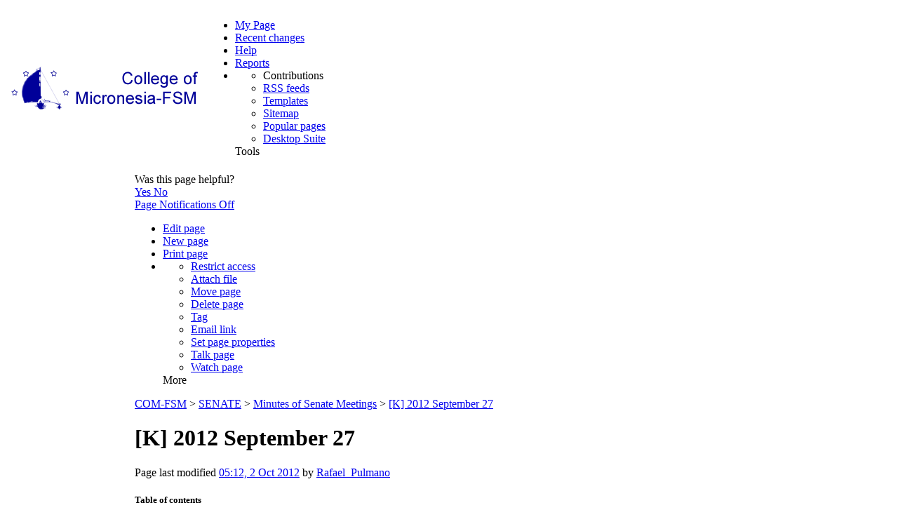

--- FILE ---
content_type: text/html; charset=utf-8
request_url: https://wiki.comfsm.fm/index.php?title=Senate/Minutes_of_Senate_Meetings/%5BK%5D_2012_September_27
body_size: 8406
content:
<?xml version="1.0" encoding="UTF-8"?><!DOCTYPE html PUBLIC "-//W3C//DTD XHTML 1.0 Transitional//EN" "http://www.w3.org/TR/xhtml1/DTD/xhtml1-transitional.dtd">
<html xmlns="http://www.w3.org/1999/xhtml" xml:lang="en-us" lang="en-us" dir="">
<head>
	<script type="text/javascript">var _starttime = new Date().getTime();</script>
<meta http-equiv="Content-Type" content="text/html; charset=utf-8" />
<meta name="robots" content="index,follow" />
<link rel="shortcut icon" href="/favicon.ico" />
<link rel="alternate" type="application/rss+xml" title="What's new feed" href="/index.php?title=Special:Recentchanges&amp;feed=rss" />
<link rel="alternate" type="application/rss+xml" title="Page and subpages changes feed" href="/index.php?title=Special:Article&amp;type=feed&amp;feedtype=subpagechanges&amp;pageid=1792" />
<link rel="alternate" type="application/rss+xml" title="Page changes feed" href="/index.php?title=Special:Article&amp;type=feed&amp;pageid=1792" />
<meta name="generator" content="MindTouch Core" />
<link rel="search" type="application/opensearchdescription+xml" title="COM-FSM Search" href="/deki/gui/opensearch.php?type=description" /><title>[K] 2012 September 27 - COM-FSM</title>

<!-- default css -->
<link rel="stylesheet" type="text/css" media="screen" href="/skins/beech/_reset.css"/>
<link rel="stylesheet" type="text/css" media="screen" href="/skins/common/css.php" /> <!--[if IE 7]><style type="text/css">@import "/skins/common/_ie7.css";</style><![endif]--><!--[if IE 6]><style type="text/css">@import "/skins/common/_ie.css";</style><![endif]--><link rel="stylesheet" type="text/css" media="print" href="/skins/common/print.css" />
<!-- default scripting -->
<script type="text/javascript">CKEDITOR_BASEPATH = "/deki/plugins/page_editor_ckeditor/ckeditor/";</script>
<script type="text/javascript" src="/skins/common/js.php?perms=LOGIN,BROWSE,READ,SUBSCRIBE"></script><script type="text/javascript" src="/skins/beech/flex/javascript.js"></script>

<!--[if lt IE 7.]>
<script defer type="text/javascript" src="pngfix.js"></script>
<![endif]-->


<!-- specific screen stylesheets-->
<!-- specific screen stylesheets-->
<link rel="stylesheet" type="text/css" media="screen" href="/skins/beech/flex/css.php"/>
<link rel="stylesheet" type="text/css" media="print" href="/skins/beech/flex/_print.css" />   
<link rel="stylesheet" type="text/css" media="print" href="/skins/beech/flex/_content.css" />  

	<script type="text/javascript">

		var aLt = aLt || [];aLt["attach-no-description"] = 'No description'; aLt["cancel"] = 'Cancel'; aLt["close"] = 'Close'; aLt["comment-delete"] = 'Are you sure you want to delete this comment?'; aLt["contentrating-title-popup"] = 'Thanks for your feedback'; aLt["error"] = 'Error'; aLt["error-permission-denied"] = 'Permission denied'; aLt["error-permission-details"] = 'Your account does not have sufficient permissions to perform that action.'; aLt["gallery-close"] = 'close'; aLt["gallery-next"] = 'next'; aLt["gallery-prev"] = 'prev'; aLt["internal-error"] = 'Sorry, but there was an internal problem - please try again soon.'; aLt["js-label_cancel"] = 'Cancel'; aLt["js-label_save"] = 'Save'; aLt["js-tooltip_cancel"] = 'Exit Without Saving Changes'; aLt["js-tooltip_save"] = 'Save and Exit (Alt+S)'; aLt["ldap-provide-credentials"] = 'Please provide external service login credentials.'; aLt["loading"] = 'Loading...'; aLt["menu-confirm-delete"] = 'Are you sure you want to delete this file?'; aLt["menu-delete-file"] = 'Delete'; aLt["menu-edit-description"] = 'Edit description'; aLt["menu-move-file"] = 'Move'; aLt["menu-previous-versions"] = 'Previous versions'; aLt["menu-view-original"] = 'View original'; aLt["ready"] = 'Ready'; aLt["remove-tag"] = 'Remove tag'; aLt["restore-tag"] = 'Restore tag'; aLt["adding-tags"] = 'Adding Tags...'; aLt["save"] = 'Save'; aLt["submit"] = 'Submit'; aLt["wikibits-attach-another"] = 'Attach another file'; aLt["wikibits-attach-file"] = 'Attach File'; aLt["wikibits-cant-attach-editing"] = 'Sorry, you can\'t attach files while editing a page. Please close the editor first.'; aLt["wikibits-edit-section"] = 'Edit section'; aLt["wikibits-remove-file"] = 'Remove file';  var wfMsg = wfMsg || function (key) { return aLt[key] ? aLt[key] : 'MISSING: ' + key; };
	//hook in menu clicking events to the document's body
	YAHOO.util.Event.addListener(document, "click", function () { DWMenu.BodyClick(); });
	YAHOO.util.Event.onDOMReady(function () { new clientWindow });

		

			YAHOO.util.Event.onDOMReady(function() {
			tb_init("a.lightbox, area.lightbox, input.lightbox, a[rel='awesomebox']");//pass where to apply thickbox
		});
	
			YAHOO.util.Event.onDOMReady(function() {
			MTComments.HookBehavior();
		});
		</script>

<!-- styles overwritten via control panel - load this css last -->	
<script type="text/javascript" src="/deki/plugins/nav_pane/rgbcolor.js"></script>
<script type="text/javascript" src="/deki/plugins/nav_pane/nav.js"></script>

<script type="text/javascript">

Deki.BaseHref = 'https://wiki.comfsm.fm';
Deki.PageId = 1792;
Deki.PageTitle = 'Senate/Minutes of Senate Meetings/%5BK%5D 2012 September 27';
Deki.PageLanguageCode = 'en-us';
Deki.FollowRedirects = 1;
Deki.PathTpl = '/skins/beech';
Deki.PathSkin = '/skins/beech/flex';
Deki.PathCommon = '/skins/common';
Deki.UserName = 'Anonymous';
Deki.Today = '15 Jan 2026';
Deki.UserIsAnonymous = true;
Deki.EditorConfigToken = '2cfef584';
Deki.EditorStylesToken = '71a7e5a3';
Deki.PageEditable = false;
</script>
<script type="text/javascript">aLt["commercial-required"] = 'Gather feedback on your content with <strong>community scoring</strong> - these ratings weight results in adaptive search. Through curation analytics, ratings are used to highlight pages in need of attention. <a href="http://www.mindtouch.com/redir/mindtouch-tcs/">Learn more on enabling these capabilities with MindTouch 2010.</a>';aLt["login-required"] = 'You must be <a href="/index.php?title=Special:Userlogin&returntotitle=Senate%2FMinutes+of+Senate+Meetings%2F%255BK%255D+2012+September+27">logged in</a> to perform that action';</script><link href="/skins/common/custom_css.php" rel="stylesheet" type="text/css" />     
</head>
<body class="en-us yui-skin-sam PageDW-SenateMinutesofSenateMeetings5BK5D2012September27">
<noscript><div class="noscript">This application requires Javascript to be enabled.</div></noscript>	<div class="global">
			<div class="site-head">
				<table>
					<tr>
						<td class="site-mast">
							<a class="logo-anonymous"  href="/" title="COM-FSM"><img src="https://wiki.comfsm.fm/@api/deki/site/logo.png" alt="COM-FSM" title="COM-FSM"/></a>						</td>
						<td class="site-nav">
							<ul>
								<li><a title="My Page" class="" href="/index.php?title=Special:Userlogin&amp;returntomypage=y">My Page</a>
</li>
																<li><a title="Recent changes" class="" href="/Special:Recentchanges">Recent changes</a>
</li>
								<li><a title="Help" class="" href="http://www.mindtouch.com/redir/support-help/">Help</a>
</li>
								<li><a href="/Special:Reports">Reports</a></li>
								<li class="drop-arrow">
									<ul class="drop-down">
																				<li><a title="Contributions" class=" disabled">Contributions</a>
</li>
										<li><a title="RSS feeds" class="" href="/Special:ListRss">RSS feeds</a>
</li>
										<li><a title="Templates" class="" href="/Template:">Templates</a>
</li>
										<li><a title="Sitemap" class="" href="/Special:Sitemap">Sitemap</a>
</li>
										<li><a title="Popular pages" class="" href="/Special:Popularpages">Popular pages</a>
</li>
										<li><a title="Desktop Suite" class="" href="http://www.mindtouch.com/Products/Desktop_Suite">Desktop Suite</a>
</li>
									</ul>
									<span class="a">Tools</span>
								</li>
							</ul>
						</td>
						<td class="flex-logo"></td>
					</tr>
				</table>
			</div>
			<table class="content-table">
				<tr>
					<td class="site-side">
						<div class="site-auth">
															<span class="user-login"><a title="Log in" class="" href="/index.php?title=Special:Userlogin&amp;returntotitle=Senate%2FMinutes+of+Senate+Meetings%2F%255BK%255D+2012+September+27">Log in</a>
</span>
								<span class="user-register"><a title="Register" class="" href="">Register</a>
</span>
													</div>
						
						<div class="site-search">
								
		<form action="/Special:Search">
			<input 
			 	name="search" 
				type="text" 
				value="" 
				class="text" resetval="Search" 			/>
			<input 
				type="submit" 
				class="button"  value="Search"			/>
			<select name="ns"  id="" class="deki-search-namespaces"><option value="all">All pages</option><option value="main" selected="selected">Main pages</option></select><input type="hidden" value="Senate/Minutes_of_Senate_Meetings/%5BK%5D_2012_September_27" name="path" id="hidden-path" />		</form>
							</div>
						
						<div id="siteNavTree"><div class="node dockedNode homeNode parentClosed" id="n33" c="n951" path=""><a href="https://wiki.comfsm.fm/" title="COM-FSM"><span>COM-FSM</span></a></div><div class="node dockedNode parentClosed" id="n951" c="n1207" p="n33" path="Senate/" cd="n1207" sd="0"><a href="https://wiki.comfsm.fm/Senate" title="SENATE"><span>SENATE</span></a></div><div class="node dockedNode lastDocked parentClosed" id="n1207" c="n1778,n2108,n2111,n2157,n1792,n2234,n1782,n1328,n1330,n1326,n1327,n1321,n1325,n1320,n1450,n1671,n1303,n1773" p="n951" path="Senate/Minutes_of_Senate_Meetings/" sd="0"><a href="https://wiki.comfsm.fm/Senate/Minutes_of_Senate_Meetings" title="Minutes of Senate Meetings"><span>Minutes of Senate M...</span></a></div><div class="node childNode sibling" id="n1778" p="n1207" path="Senate/Minutes_of_Senate_Meetings/%5BC%5D_2012_September_20/"><a href="https://wiki.comfsm.fm/Senate/Minutes_of_Senate_Meetings/%5bC%5d_2012_September_20" title="[C] 2012 September 20"><span>[C] 2012 September ...</span></a></div><div class="node childNode sibling" id="n2108" p="n1207" path="Senate/Minutes_of_Senate_Meetings/%5BC%5D_2013_March_01/"><a href="https://wiki.comfsm.fm/Senate/Minutes_of_Senate_Meetings/%5bC%5d_2013_March_01" title="[C] 2013 March 01"><span>[C] 2013 March 01</span></a></div><div class="node childNode sibling" id="n2111" p="n1207" path="Senate/Minutes_of_Senate_Meetings/%5BC%5D_2013_March_08/"><a href="https://wiki.comfsm.fm/Senate/Minutes_of_Senate_Meetings/%5bC%5d_2013_March_08" title="[C] 2013 March 08"><span>[C] 2013 March 08</span></a></div><div class="node childNode sibling" id="n2157" p="n1207" path="Senate/Minutes_of_Senate_Meetings/%5BC%5D_2013_May_08/"><a href="https://wiki.comfsm.fm/Senate/Minutes_of_Senate_Meetings/%5bC%5d_2013_May_08" title="[C] 2013 May 08"><span>[C] 2013 May 08</span></a></div><div class="node childNode sibling selected" id="n1792" p="n1207" path="Senate/Minutes_of_Senate_Meetings/%5BK%5D_2012_September_27/"><a href="https://wiki.comfsm.fm/Senate/Minutes_of_Senate_Meetings/%5bK%5d_2012_September_27" title="[K] 2012 September 27"><span>[K] 2012 September ...</span></a></div><div class="node childNode sibling" id="n2234" p="n1207" path="Senate/Minutes_of_Senate_Meetings/%5BN%5D_2013_August_14/"><a href="https://wiki.comfsm.fm/Senate/Minutes_of_Senate_Meetings/%5bN%5d_2013_August_14" title="[N] 2013 August 14"><span>[N] 2013 August 14</span></a></div><div class="node childNode sibling" id="n1782" p="n1207" path="Senate/Minutes_of_Senate_Meetings/%5BP%5D_2012_September_21/"><a href="https://wiki.comfsm.fm/Senate/Minutes_of_Senate_Meetings/%5bP%5d_2012_September_21" title="[P] 2012 September 21"><span>[P] 2012 September ...</span></a></div><div class="node childNode sibling" id="n1328" p="n1207" path="Senate/Minutes_of_Senate_Meetings/2007_June_01/"><a href="https://wiki.comfsm.fm/Senate/Minutes_of_Senate_Meetings/2007_June_01" title="2007 June 01"><span>2007 June 01</span></a></div><div class="node childNode sibling" id="n1330" p="n1207" path="Senate/Minutes_of_Senate_Meetings/2007_May_23/"><a href="https://wiki.comfsm.fm/Senate/Minutes_of_Senate_Meetings/2007_May_23" title="2007 May 23"><span>2007 May 23</span></a></div><div class="node childNode sibling" id="n1326" p="n1207" path="Senate/Minutes_of_Senate_Meetings/2007_November_19/"><a href="https://wiki.comfsm.fm/Senate/Minutes_of_Senate_Meetings/2007_November_19" title="2007 November 19"><span>2007 November 19</span></a></div><div class="node childNode sibling" id="n1327" p="n1207" path="Senate/Minutes_of_Senate_Meetings/2007_September_05/"><a href="https://wiki.comfsm.fm/Senate/Minutes_of_Senate_Meetings/2007_September_05" title="2007 September 05"><span>2007 September 05</span></a></div><div class="node childNode sibling" id="n1321" p="n1207" path="Senate/Minutes_of_Senate_Meetings/2010_October_20/"><a href="https://wiki.comfsm.fm/Senate/Minutes_of_Senate_Meetings/2010_October_20" title="2010 October 20"><span>2010 October 20</span></a></div><div class="node childNode sibling" id="n1325" p="n1207" path="Senate/Minutes_of_Senate_Meetings/2010_September_03/"><a href="https://wiki.comfsm.fm/Senate/Minutes_of_Senate_Meetings/2010_September_03" title="2010 September 03"><span>2010 September 03</span></a></div><div class="node childNode sibling" id="n1320" p="n1207" path="Senate/Minutes_of_Senate_Meetings/2011_August_22/"><a href="https://wiki.comfsm.fm/Senate/Minutes_of_Senate_Meetings/2011_August_22" title="2011 August 22"><span>2011 August 22</span></a></div><div class="node childNode sibling" id="n1450" p="n1207" path="Senate/Minutes_of_Senate_Meetings/2012_April_20/"><a href="https://wiki.comfsm.fm/Senate/Minutes_of_Senate_Meetings/2012_April_20" title="2012 April 20"><span>2012 April 20</span></a></div><div class="node childNode sibling" id="n1671" p="n1207" path="Senate/Minutes_of_Senate_Meetings/2012_August_31/"><a href="https://wiki.comfsm.fm/Senate/Minutes_of_Senate_Meetings/2012_August_31" title="2012 August 31"><span>2012 August 31</span></a></div><div class="node childNode sibling" id="n1303" p="n1207" path="Senate/Minutes_of_Senate_Meetings/2012_February_16/"><a href="https://wiki.comfsm.fm/Senate/Minutes_of_Senate_Meetings/2012_February_16" title="2012 February 16"><span>2012 February 16</span></a></div><div class="node childNode sibling" id="n1773" p="n1207" path="Senate/Minutes_of_Senate_Meetings/2012_September_21/"><a href="https://wiki.comfsm.fm/Senate/Minutes_of_Senate_Meetings/2012_September_21" title="2012 September 21"><span>2012 September 21</span></a></div></div><script type="text/javascript">var navMaxWidth = 1600;YAHOO.util.Event.onAvailable("siteNavTree", ((typeof Deki.nav != "undefined") ? Deki.nav.init : null), Deki.nav, true);</script>					
											
													<div class="page-stats">
								<div class="page-meta-data">
									<h3>Page statistics</h3>
									<span class="page-views">20716 view(s)</span>
									<span class="page-edits">10 edit(s)</span>
									<span class="page-chars">6473 characters(s)</span>
								</div>
							</div>
											</td>
					<td class="site-content">
						<div class="page-nav">
							<div class="right-bar">
								<div id="deki-page-rating-bar" class="deki-page-rating-wrapper"><div id="deki-page-rating-score">Was this page helpful?</div><div class="deki-page-rating-buttons disabled disabled-commercial">
	<a href="/index.php?title=Special:PageContentRating&pageId=1792&rating=1" class="content-rate-up deki-page-rating-up">
		<span class="description">Yes</span>
	</a>
	<a href="/index.php?title=Special:PageContentRating&pageId=1792&rating=0" class="content-rate-down deki-page-rating-down">
		<span class="description">No</span>
	</a>
</div>
</div>								<div id="deki-page-alerts" class="disabled">
				<div class="toggle">
					<a href="javascript:void(0);" class="off">
						<span>Page Notifications</span>
						<span class="status">Off</span>
					</a>
				</div></div>							</div>
							<ul>
								<li class="page-edit"><a title="Edit page" class=" disabled" href="#" onclick="return false">Edit page</a>
</li>
								<li class="page-add"><a title="New page" class=" disabled disabled-login" href="#" onclick="">New page</a>
</li>
								<li class="page-print"><a title="Print page" class=" " href="#" onclick="return window.print();">Print page</a>
</li>
								<li class="drop-arrow">
									<ul class="drop-down">
										<li><a title="Restrict access" class=" disabled" href="#" onclick="return false">Restrict access</a>
</li>
										<li><a title="Attach file" class=" disabled" href="#" onclick="return false">Attach file</a>
</li>
										<li><a title="Move page" class=" disabled" href="#" onclick="return false">Move page</a>
</li>
										<li><a title="Delete page" class=" disabled" href="#" onclick="return false">Delete page</a>
</li>
										<li><a title="Tag" class=" disabled" href="#" onclick="return false">Tag</a>
</li>
										<li><a title="Email link" class=" disabled" href="#" onclick="">Email link</a>
</li>
										<li><a title="Set page properties" class=" disabled" href="#" onclick="return false">Set page properties</a>
</li>
										<li><a title="Talk page" class=" inactive" href="/index.php?title=Talk:Senate/Minutes_of_Senate_Meetings/%5BK%5D_2012_September_27" onclick="">Talk page</a>
</li>
										<li><a title="Watch page" class=" disabled" href="#" onclick="">Watch page</a>
</li>
									</ul>
									<span class="a">More</span>
								</li>
							</ul>
						</div>							
							
						<div class="content-frame">
						
							<span class="dw-hierarchy"><a href="https://wiki.comfsm.fm/" class="deki-ns">COM-FSM</a> &gt; <a href="https://wiki.comfsm.fm/Senate" class="deki-ns">SENATE</a> &gt; <a href="https://wiki.comfsm.fm/Senate/Minutes_of_Senate_Meetings" class="deki-ns">Minutes of Senate Meetings</a> &gt; <a href="https://wiki.comfsm.fm/index.php?title=Senate/Minutes_of_Senate_Meetings/%5BK%5D_2012_September_27" class="deki-ns current">[K] 2012 September 27</a></span>							
														<div class="pageTitle">
								<h1 class="first page-restricted" id="title">[K] 2012 September 27</h1>							</div>
							<!--last modified -->
								Page last modified <a href="/index.php?title=Senate/Minutes_of_Senate_Meetings/%5BK%5D_2012_September_27&action=history" title="05:12, 2 Oct 2012">05:12, 2 Oct 2012</a> by <a href="/User:Rafael_Pulmano" class="link-user" rel="internal">Rafael_Pulmano</a>							<!--end last modified-->
								
							
							<div id="sessionMsg"><div class="inner"><ul></ul></div></div>							
							<span class="page-moved">
															</span>
									
														
					 		<div id="page-top"><div id="pageToc"><div class="pageToc"><h5>Table of contents</h5><em>No headers</em></div></div><div class="pageText" id="pageText"><p>&nbsp;</p>
<p>&nbsp;</p>
<p style="text-align: center; "><strong>MINUTES OF KOSRAE CAMPUS FACULTY/STAFF SENATE&nbsp;</strong><strong>GENERAL ASSEMBLY</strong></p>
<p style="text-align: center; "><strong>SEPTEMBER 27, 2012 &nbsp;| &nbsp;</strong><strong>11:00 am &ndash; 1:30 PM &nbsp;| &nbsp;ROOM 105, KOSRAE CAMPUS</strong></p>
<p style="text-align: center; ">(Click here for&nbsp;<a title="http://wiki.comfsm.fm/@api/deki/files/1189/=Kosrae-Faculty-Senate-Meet-Sept-27th.pdf" rel="internal" href="https://wiki.comfsm.fm/@api/deki/files/1189/=Kosrae-Faculty-Senate-Meet-Sept-27th.pdf" class="iconitext-16 ext-pdf ">PDF version</a>&nbsp;of these minutes, attached below.)</p>
<p>&nbsp;</p>
<p>&nbsp;</p>
<p><strong>I.</strong>&nbsp; &nbsp;&nbsp;<strong>ATTENDANCE</strong></p>
<p style="margin-left: 40px; ">25 Members Present, 4 Members Absent. (<a title="[K] 2012 September 27" rel="internal" href="https://wiki.comfsm.fm/Senate/Minutes_of_Senate_Meetings/%5bK%5d_2012_September_27#attendance-kosrae-2012">See Attendance List below.</a>)</p>
<p>&nbsp;</p>
<p><strong>II.</strong>&nbsp; &nbsp;&nbsp;<strong>AGENDA/MAJOR TOPICS FOR DISCUSSION</strong></p>
<ol style="margin-left: 40px;"> <li>&nbsp;Introduction of College-wide Faculty/Staff Senate Representatives.</li> <li>&nbsp;Inform Faculty and Staff about the website: <a title="http://wiki.comfsm.fm" rel="internal" href="https://wiki.comfsm.fm/">wiki.comfsm.fm</a> (as a way to discuss issues/concerns)</li> <li>&nbsp;Inform them of the Carry over issues from last year instigated by our Campus, where we await&nbsp;feedback if anything from Staff/Faculty Senate Office.</li> <li>Next Month meeting whether as a whole or split into two groups</li> <li>Comments and Concerns.</li>
</ol>
<p>&nbsp;</p>
<p><strong>III.</strong>&nbsp; &nbsp;&nbsp;<strong>DISCUSSION OF AGENDA/INFORMATION SHARING</strong></p>
<ol style="margin-left: 40px; "> <li>Showed them <a class="external" title="http://www.comfsm.fm/~pulmano/senate-wiki/Faculty_Staff-Senate-2012-2013.html" rel="external nofollow" href="http://www.comfsm.fm/~pulmano/senate-wiki/Faculty_Staff-Senate-2012-2013.html" target="_blank">photos of all Faculty/Staff Senate Representatives</a>. From the wiki page, showed them photos and names of the Officers <ol start="1" style="list-style-type: upper-alpha;"> <li>President</li> <li>Vice President</li> <li>Secretary</li> <li>Treasurer</li> </ol> </li> <li>Inform them that <span style="color:#3366ff;">www.wiki.comfsm.fm</span> is wrong and it should be <a title="http://wiki.comfsm.fm" rel="internal" href="https://wiki.comfsm.fm/">http://wiki.comfsm.fm</a></li> <li>Shared with them the issues submitted by Latika which is still under review, and stated as the Campus instigating these topics, we can only wait for the feedback rather than further&nbsp;discussing it again.</li> <li>Voted on whether next month we should separate Faculty and Staff Meeting <ol start="1" style="list-style-type: upper-alpha;"> <li>??Vote to separate - 8</li> <li>Vote to Merge - 10</li> <li>Abstained - 5</li> </ol> </li> <li>Comments and Concern <ol start="1" style="list-style-type: upper-alpha; "> <li>Staff Salary Freeze: from 5 to 7 years ago because of reaching their Maximum rate, is&nbsp;there any consideration for a pay rise before implementing this new Salary Freeze ??</li> <li>To cut cost (save), can a Time Clock be implemented and to be minded by&nbsp;Administration ?</li> <li>Payday schedule, if the option Kosrae Campus voted for is not entertained, can we as a&nbsp;Campus be notified before other methods are implemented ??</li> </ol> </li>
</ol>
<p>&nbsp;</p>
<p><strong>IV. &nbsp; &nbsp;COMMENTS/UPCOMING MEETING DATE &amp; TIME, ETC.</strong></p>
<p style="margin-left: 40px; ">To be determined after then next System Wide Faculty/Staff Senate Rep meet. &nbsp; &nbsp;</p>
<p>&nbsp;</p>
<p><strong>V.</strong>&nbsp; &nbsp; <strong>HANDOUTS/DOCUMENTS REFERENCED</strong></p>
<p style="margin-left: 40px; "><span>None this time as participants are encouraged to look up wiki link page and read updates or submit their personal queries for now.&nbsp;</span></p>
<p>&nbsp;</p>
<p><strong>VI.</strong>&nbsp; &nbsp; <strong>COLLEGE WEB SITE LINK</strong></p>
<p style="margin-left: 40px; "><a title="http://wiki.comfsm.fm/senate" rel="internal" href="https://wiki.comfsm.fm/Senate">http://wiki.comfsm.fm/senate</a></p>
<p style="margin-left: 40px; ">&nbsp;</p>
<table border="1" cellpadding="1" cellspacing="1" style="table-layout: fixed; width: 100%;"> <tbody> <tr> <td><strong>PREPARED BY</strong></td> <td><strong>DATE DISTRIBUTED</strong></td> <td><strong>SUBMITTED BY</strong></td> </tr> <tr> <td>Murphy Ribauw</td> <td>9/27/2012</td> <td>Maver Jonathan</td> </tr> </tbody>
</table>
<p><a name="attendance-kosrae-2012"></a></p>
<p>&nbsp;</p>
<p><strong>ATTENDANCE LIST</strong></p>
<p style="margin-left: 40px; "><strong>MEMBERS PRESENT</strong></p>
<ol style="margin-left: 40px; "> <li style="margin-left: ;">Murphy Ribauw</li> <li>Maver Jonathan</li> <li>Nestor Acosta</li> <li>Teodoro Bueno</li> <li>Rosalinda Bueno</li> <li>Elsah Cornelius</li> <li>Robert Jonas</li> <li>Wiggin Sigrah</li> <li>Nena Mike</li> <li>Eileen Nena</li> <li>Julie Timothy</li> <li>Paliknoa Sigrah</li> <li>Dokowe George</li> <li>John S Johnnyboy</li> <li>Roslyn T Reynold</li> <li>Skipper S Ittu</li> <li>Hiroki Noda</li> <li>Srue Charley</li> <li>Renton Isaac</li> <li>Tara Tara</li> <li>ShrueMiako Sahm</li> <li>Alik Phillip</li> <li>Jackson Albert</li> <li>Arthur Jonas</li> <li>Kalwin Kephas</li>
</ol>
<p style="margin-left: 40px; "><strong>MEMBERS ABSENT</strong></p>
<ol> <li style="margin-left: 40px; ">Kenye Killin</li> <li style="margin-left: 40px; ">Shirley Jackson</li> <li style="margin-left: 40px; ">Dr. Verma</li> <li style="margin-left: 40px; ">Salik Cornelius</li>
</ol>
<p style="margin-left: 40px; ">&nbsp;</p>
<p style="margin-left: 40px; ">&nbsp;</p>
<p style="margin-left: ;"><span style="color:#b22222;"><strong><span style="background-color:#ffff00;">&nbsp; RELATED LINK &nbsp;</span></strong></span></p>
<p style="margin-left: ;">See <a title="http://wiki.comfsm.fm/@api/deki/files/1189/=Kosrae-Faculty-Senate-Meet-Sept-27th.pdf" rel="internal" href="https://wiki.comfsm.fm/@api/deki/files/1189/=Kosrae-Faculty-Senate-Meet-Sept-27th.pdf" class="iconitext-16 ext-pdf ">PDF version</a> of these minutes attached below.</p>
<p style="margin-left: ;">&nbsp;</p>
<p style="margin-left: ;">&nbsp;</p>
<div><span style="color:#ff8c00;"><span><font class="Apple-style-span"><em>Found errors on this page?&nbsp;</em></font><em>Got any suggestions?&nbsp;</em></span></span></div>
<div><font class="Apple-style-span"><em>Please contact:&nbsp;<a class="link-mailto" href="mailto:pulmano@comfsm.fm" rel="external nofollow" target="_blank" title="mailto:pulmano@comfsm.fm">Rafael Pulmano</a>, Tel. No. (691) 320-2481 Ext. 110, or send email to&nbsp;<a class="link-mailto" href="mailto:pulmano@comfsm.fm" rel="external nofollow" target="_blank" title="mailto:pulmano@comfsm.fm">pulmano@comfsm.fm</a>.</em></font></div></div></div>					 				
																							
								<div class="page-meta-data">
																			<span class="meta-link">
											<a title="Attach file" class=" disabled" href="#" onclick="return false">Attach file</a>
										</span>
										<h3>Files<span class="header-sub">1</span></h3>
							 			<div id="pageFiles"><div class="filescontent" id="attachFiles"><div class="table" id="attachTable"><table class="table" width="100%" cellspacing="0" cellpadding="0" border="0"><colgroup><col width="16"></col><col width="16"></col><col width=""></col><col width="80"></col><col width="145"></col><col width="115"></col><col width="75"></col></colgroup><tbody><tr><th class="col1" colspan="3">File</th><th class="col4">Size</th><th class="col5">Date</th><th class="col6">Attached by</th><th class="col7">&nbsp;</th></tr><tr class="bg1" id="deki-file-row-1189"><td class="col1">&nbsp;</td><td class="col2"><a href="https://wiki.comfsm.fm/@api/deki/files/1189/=Kosrae-Faculty-Senate-Meet-Sept-27th.pdf" class="filelink" title="Kosrae-Faculty-Senate-Meet-Sept-27th.pdf"><span class="icon"><img src="/skins/common/icons/icon-trans.gif" class="mt-ext-pdf" alt="" /></span></a></td><td class="col3"><a href="https://wiki.comfsm.fm/@api/deki/files/1189/=Kosrae-Faculty-Senate-Meet-Sept-27th.pdf" class="filelink" title="Kosrae-Faculty-Senate-Meet-Sept-27th.pdf">Kosrae-Faculty-Senate-Meet-Sept-27th.pdf</a><div><span id="" class="deki-file-description desctext nodescription">No description</span></div></td><td class="col4">121.68 kB</td><td class="col5">05:00, 2 Oct 2012</td><td class="col6"><a href="/User:Rafael_Pulmano" class="link-user" rel="internal">Rafael_Pulmano</a></td><td class="col7"><a href="#" id="deki-file-actions-1189" class="deki-file-actions downarrow actionmenu disabled">Actions</a><ul class="deki-file-menu dmenu disabled"><li class="menu-item new quickpopup disabled"><a href="https://wiki.comfsm.fm/index.php?title=Special:AttachNewVersion&file_id=1189" title="Attach new version"><span class="icon"><img src="/skins/common/icons/icon-trans.gif" class="attachedit" alt="" /></span><span class="label">Attach new version</span></a></li><li class="menu-item description disabled"><a href="#"><span class="icon"><img src="/skins/common/icons/icon-trans.gif" class="attachedit" alt="" /></span><span class="label">Edit description</span></a></li><li class="menu-item move disabled"><a href="#"><span class="icon"><img src="/skins/common/icons/icon-trans.gif" class="attachmove" alt="" /></span><span class="label">Move/rename</span></a></li><li class="menu-item delete disabled"><a href="#"><span class="icon"><img src="/skins/common/icons/icon-trans.gif" class="attachdel" alt="" /></span><span class="label">Delete</span></a></li></ul></td></tr></tbody></table></div></div></div>																	</div>
								<div class="page-meta-data">
					 										 				<h3>Comments<span class="header-sub">0</span></h3>
						 				<div id="comments"><div class="commentForm">You must <a href="/index.php?title=Special:Userlogin&returntotitle=Senate%2FMinutes+of+Senate+Meetings%2F%255BK%255D+2012+September+27">login</a> to post a comment.</div></div>					 								 				</div>
													</div>
					</td>
				</tr>
			</table>
	</div>
	<div class="powered-by">
		<div class="poweredBy">Powered by <span class="product"><a href="http://www.mindtouch.com/" class="product" title="MindTouch Core v.10.1.0" target="_blank">MindTouch Core</a></span></div>	</div>		
	
	
			
<div class="ui-msg-wrap" id="MTMessage" style="display: none;">
	<div class="ui-msg ui-errormsg" id="MTMessageStyle">
		<div class="ui-msg-opt">
			<ul>
				<li><a href="#" class="dismiss" onclick="return MTMessage.Hide();">dismiss message</a></li>
				<li><a href="#" class="details" id="MTMessageDetailsLink" onclick="return MTMessage.ShowDetails(this);">view details</a></li>
			</ul>
			<div class="ui-msg-autoclose">
				<span id="MTMessageUnpaused" style="display: inline;">Message will close by itself in <span id="MTMessageTimer"></span> seconds</span>
				<span id="MTMessagePaused" style="display: none;">Message timer has been stopped</span>
			</div>
		</div>
		<div class="ui-msg-header" id="MTMessageHeader"></div>
		<div class="ui-msg-desc" id="MTMessageDesc"></div>
		<div class="ui-msg-desc" id="MTMessageDetails" style="display: none;">
			<p>Viewing Details:</p>
		</div>
	</div>
</div><script type="text/javascript">$(function() {var gaJsHost = (("https:" == document.location.protocol) ? "https://ssl." : "http://www.");$.getScript(gaJsHost + "google-analytics.com/ga.js", function() {try {var pageTracker = _gat._getTracker("UA-27006215-1");pageTracker._trackPageview();} catch(e) {}});});</script>
<!-- Served by blacktip.comfsm.fm in 0.56 secs. -->

	</body>
	  
</html>